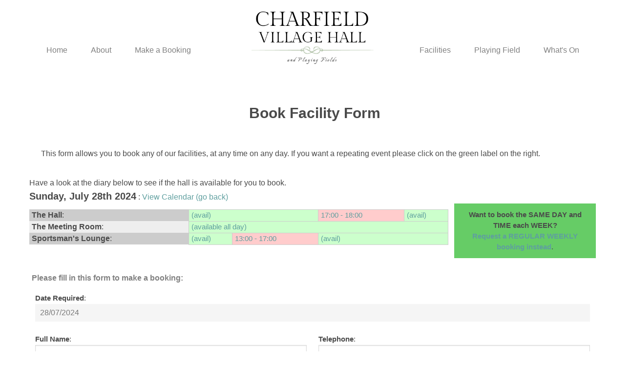

--- FILE ---
content_type: text/html; charset=UTF-8
request_url: https://charfield.org/hall_booking_form?book_date=2024-07-28
body_size: 6711
content:
<!DOCTYPE html>
<html lang="en">
    <head>
         
            <title>cfvh</title>
            <META NAME="description" CONTENT="A community site for the residents of Charfield">
            <META NAME="keywords"    CONTENT="charfield, charfield village, gloucestershire, south gloucestershire, england, united kingdom, wotton under edge, wotton-under-edge">

                
        <meta charset="utf-8">
        <meta http-equiv="X-UA-Compatible" content="IE=edge">
        <meta name="viewport" content="width=device-width, initial-scale=1">
        <meta name="csrf-token" content="8zIIS1bZFAACVIUxuxfYrshECd6Hd2Zq8rumY7yW">
        <meta name="application-name" content="cfvh" />

        
        <link rel="apple-touch-icon" sizes="180x180" href="/favicon/apple-touch-icon.png">
        <link rel="icon" type="image/png" sizes="32x32" href="/favicon/favicon-32x32.png">
        <link rel="icon" type="image/png" sizes="16x16" href="/favicon/favicon-16x16.png">
        <link rel="manifest" href="/favicon/site.webmanifest">
        <link rel="mask-icon" href="/favicon/safari-pinned-tab.svg" color="#5bbad5">
        <meta name="msapplication-TileColor" content="#00aba9">
        <meta name="theme-color" content="#ffffff">
        

        <link rel="shortcut icon" href="/favicon/favicon.ico" type="image/x-icon">
        <link rel="icon" href="/favicon/favicon.ico" type="image/x-icon">
        <link rel="stylesheet" href="https://maxcdn.bootstrapcdn.com/font-awesome/4.7.0/css/font-awesome.min.css">
        <link rel="stylesheet" type="text/css" href="/css/frontend.css?1685013452">

                
        <style id="antiClickjack">body{display:none !important;}</style>
        <script type="text/javascript">
            if (self === top) { 
                var antiClickjack = document.getElementById("antiClickjack");
                antiClickjack.parentNode.removeChild(antiClickjack); 
            } else { 
                top.location = self.location; 
            }
        </script>
    </head>
    <body>

        <div id="page-container" style="position: relative; min-height: 100vh;">
            <header>    
    <div class="top-header is-gapless is-mobile">
        <!-- Logo -->
        <div class="logo-wrap" id="logoWrap">
            <div class="logo has-text-centered">
                <a href="/home"><img class="imageSize" src="/logo.png" alt="Site Logo"></a>
            </div>
            <!-- Navigation -->
            <div class="nav is-gapless">
                <div class="navbar-menu main-nav menu-container">
    <div class="cmsnav top mmenu">
    <label for="toggle">&#9776;</label>
    <input type="checkbox" id="toggle"/>
    
    <ul class="nested">
        
            <li class="cms-menu-item" data-id="1" data-slug="home" data-title="Home">
                    <a href="/home">Home</a>
                    <ul class="nested droppable"></ul>
                </li><li class="cms-menu-item" data-id="20" data-slug="about" data-title="About">
                    <a href="/about">About</a>
                    <ul class="nested droppable"><li class="cms-menu-item" data-id="21" data-slug="management" data-title="Management">
                    <a href="/management">Management</a>
                    <ul class="nested droppable"></ul>
                </li><li class="cms-menu-item" data-id="24" data-slug="policies_and_documents" data-title="Policies and Documents">
                    <a href="/policies_and_documents">Policies and Documents</a>
                    <ul class="nested droppable"></ul>
                </li></ul>
                </li>
    
    
    <li class="cms-menu-item" data-id="3" data-slug="hall_booking" data-title="Make a Booking">
                    <a href="/hall_booking">Make a Booking</a>
                    <ul class="nested droppable"></ul>
                </li>
    
    <li class="cms-menu-item" data-id="2" data-slug="facilities" data-title="Facilities">
                    <a href="/facilities">Facilities</a>
                    <ul class="nested droppable"><li class="cms-menu-item" data-id="23" data-slug="book_tennis_court" data-title="Tennis Court">
                    <a href="/book_tennis_court">Tennis Court</a>
                    <ul class="nested droppable"></ul>
                </li><li class="cms-menu-item" data-id="17" data-slug="Hire_Charges" data-title="HIRE CHARGES">
                    <a href="/Hire_Charges">HIRE CHARGES</a>
                    <ul class="nested droppable"></ul>
                </li></ul>
                </li><li class="cms-menu-item" data-id="10" data-slug="playingFields" data-title="Playing Field">
                    <a href="/playingFields">Playing Field</a>
                    <ul class="nested droppable"></ul>
                </li><li class="cms-menu-item" data-id="6" data-slug="calendar" data-title="What's On">
                    <a href="/calendar">What's On</a>
                    <ul class="nested droppable"></ul>
                </li>
            </ul>
    </div>
</div>

<style>
    .spacing{
        margin-right: 210px;
    }

    .spacing2{
        margin-left: 210px;
    }
</style>

            </div>
        </div>
    </div>
</header>

<style>
    .image {
        padding-top: 50px;
        width: 100%;
    }
    .imageSize {
        max-width: 250px;
    }
</style>

            <div id="content-wrap"> 
                
                
 <script src="https://www.google.com/recaptcha/api.js"></script>

<div class="container page-container ">
    <div class="columns">
        <div class="column">
            <h1 id="pageTitle">Book Facility Form</h1>
        </div>
    </div>
                                        <section class="is-white is-bold" data-section="9" 
        >   
                    <div class="hero-body columns">
                    <div class="column">
                                    
                                            <div class="columns">
                                                                                                <div class="column ql-editor  "
                                    data-edit="7"
                                    data-identifier="jCpUYUeKqeHBJ7UN7KDOpx2J11R4FvgA"
                                    data-row="10"
                                    data-section="9"
                                    data-column="10">
                                    <p>This form allows you to book any of our facilities, at any time on any day. If you want a repeating event please click on the green label on the right.</p>
                                </div>
                                                    </div>
                                                                        
                                                </div>
        </div>
    </section>
                                    <div class="pCustom">
                 
            <div class="columns">
				<p>
				Have a look at the diary below to see if the hall is available for you to book. 
				</p>
			</div>
			<div class="columns" >
				<p><b style="font-size:20px">Sunday, July 28th 2024</b> :
				<a href="/hall_booking">View Calendar (go back)</a>
				</p>
			</div>
			<div class="columns" >
				<div class="column is-9 padding" style="padding-left: 0;">
					<table cellpadding=5 width="100%" cellspacing=0 border=0>
					<tr>
					<td style="background:#CCCCCC"> <b>The Hall</b>: </td>
								<td colspan=32 style="font-size:15px; background:#CCFFCC; border:1px solid #CCCCCC"><a title="available"> (avail) </a></td>
						<td colspan=4 style="font-size:15px; background:#FFCCCC; border:1px solid #CCCCCC"><a title="Booked">17:00 - 18:00</a></td>
						<td colspan=24 style="font-size:15px; background:#CCFFCC; border:1px solid #CCCCCC"><a title="available"> (avail) </a></td>
								</tr>
					<tr>
					<td style="background:#EEEEEE"> <b>The Meeting Room</b>: </td>
								<td colspan=60 style="font-size:15px; background:#CFC; border:1px solid #CCCCCC"><a title="available all day">(available all day)</a></td> 
								</tr>
					<tr>
					<td style="background:#CCCCCC"> <b>Sportsman's Lounge</b>: </td>
								<td colspan=16 style="font-size:15px; background:#CCFFCC; border:1px solid #CCCCCC"><a title="available"> (avail) </a></td>
						<td colspan=16 style="font-size:15px; background:#FFCCCC; border:1px solid #CCCCCC"><a title="Booked">13:00 - 17:00</a></td>
						<td colspan=28 style="font-size:15px; background:#CCFFCC; border:1px solid #CCCCCC"><a title="available"> (avail) </a></td>
								</tr>
					</table>
				</div>
				<div class="column is-3" style="background: #66CC66; font-size: 15px;">
					<div style="text-align:center;">
					<h3><b>Want to book the SAME DAY and TIME each WEEK?</b></h3>
					<p><a href="/hall_booking_regular"><b>Request a REGULAR WEEKLY booking instead</b></a>.
					</p>
					</div>	
				</div>
			</div>

			<style>
				label {display:initial;}
				.little {font-size:1em;}
				.si_error {color:red;}
			</style>
			
		<form style="margin:0px; padding:0px;" name="form" action="" method="post" onSubmit="return si_java_validate()">
		<input type="hidden" name="_token" value="8zIIS1bZFAACVIUxuxfYrshECd6Hd2Zq8rumY7yW" autocomplete="off">			<input type="hidden" name="postform" value=1>
			<input type="hidden" name="ymd" value="2024-07-28">

		<table border=0 width="100%" cellpadding=2 cellspacing=2><br>
		<div class='columns is-mobile'>
			<h3 id="heading" style="width: 100%;"><b>Please fill in this form to make a booking:</b></h3><br>
		</div>
				<div class="control"><input type="hidden" name="book_id" class="form-control  input " id="book_id" value=""     /></div>
		<div class='columns is-mobile'>
			<div class='column'>
				<label for="book_date"><b>Date Required</b>:</label><div class="control"><input type="text" name="book_date" class="form-control  input " id="book_date" value="28/07/2024"   disabled  /></div>
			</div>
		</div>
		<div class="columns">
			<div class="column">
				<label for="book_name"><b>Full Name</b>:</label><div class="control"><input type="text" name="book_name" class="form-control  input " id="book_name" value=""     /></div>
			</div>
			<div class="column">
				<label for="book_telephone"><b>Telephone</b>:</label><div class="control"><input type="text" name="book_telephone" class="form-control  input " id="book_telephone" value=""     /></div>
			</div>
		</div>
		<div class="columns">
			<div class="column">
				<label for="book_email"><b>Email</b>:</label><div class="control"><input type="text" name="book_email" class="form-control  input " id="book_email" value=""     /></div>
			</div>
			<div class="column">
				<label for="book_charity_reg"><b>Charity Reg.No.</b>:</label><div class="control"><input type="text" name="book_charity_reg" class="form-control  input " id="book_charity_reg" value=""     /></div>
			</div>
		</div>
		<div class="columns">
			<div class="column">
				<label for="book_time_from"><b>Time Required</b>:</label><div class="control"><div class="select"><select name="book_time_from" class="form-control  " id="book_time_from"   ><option value="0900" >09:00</option><option value="0915" >09:15</option><option value="0930" >09:30</option><option value="0945" >09:45</option><option value="1000" >10:00</option><option value="1015" >10:15</option><option value="1030" >10:30</option><option value="1045" >10:45</option><option value="1100" >11:00</option><option value="1115" >11:15</option><option value="1130" >11:30</option><option value="1145" >11:45</option><option value="1200" >12:00</option><option value="1215" >12:15</option><option value="1230" >12:30</option><option value="1245" >12:45</option><option value="1300" >13:00</option><option value="1315" >13:15</option><option value="1330" >13:30</option><option value="1345" >13:45</option><option value="1400" >14:00</option><option value="1415" >14:15</option><option value="1430" >14:30</option><option value="1445" >14:45</option><option value="1500" >15:00</option><option value="1515" >15:15</option><option value="1530" >15:30</option><option value="1545" >15:45</option><option value="1600" >16:00</option><option value="1615" >16:15</option><option value="1630" >16:30</option><option value="1645" >16:45</option><option value="1700" >17:00</option><option value="1715" >17:15</option><option value="1730" >17:30</option><option value="1745" >17:45</option><option value="1800" >18:00</option><option value="1815" >18:15</option><option value="1830" >18:30</option><option value="1845" >18:45</option><option value="1900" >19:00</option><option value="1915" >19:15</option><option value="1930" >19:30</option><option value="1945" >19:45</option><option value="2000" >20:00</option><option value="2015" >20:15</option><option value="2030" >20:30</option><option value="2045" >20:45</option><option value="2100" >21:00</option><option value="2115" >21:15</option><option value="2130" >21:30</option><option value="2145" >21:45</option><option value="2146" >22:00</option></select></div></div>
			</div>
			<div class="column">
				<label for="book_time_to"><b>To</b>:</label><div class="control"><div class="select"><select name="book_time_to" class="form-control  " id="book_time_to"   ><option value="1000" >10:00</option><option value="1015" >10:15</option><option value="1030" >10:30</option><option value="1045" >10:45</option><option value="1100" >11:00</option><option value="1115" >11:15</option><option value="1130" >11:30</option><option value="1145" >11:45</option><option value="1200" >12:00</option><option value="1215" >12:15</option><option value="1230" >12:30</option><option value="1245" >12:45</option><option value="1300" >13:00</option><option value="1315" >13:15</option><option value="1330" >13:30</option><option value="1345" >13:45</option><option value="1400" >14:00</option><option value="1415" >14:15</option><option value="1430" >14:30</option><option value="1445" >14:45</option><option value="1500" >15:00</option><option value="1515" >15:15</option><option value="1530" >15:30</option><option value="1545" >15:45</option><option value="1600" >16:00</option><option value="1615" >16:15</option><option value="1630" >16:30</option><option value="1645" >16:45</option><option value="1700" >17:00</option><option value="1715" >17:15</option><option value="1730" >17:30</option><option value="1745" >17:45</option><option value="1800" >18:00</option><option value="1815" >18:15</option><option value="1830" >18:30</option><option value="1845" >18:45</option><option value="1900" >19:00</option><option value="1915" >19:15</option><option value="1930" >19:30</option><option value="1945" >19:45</option><option value="2000" >20:00</option><option value="2015" >20:15</option><option value="2030" >20:30</option><option value="2045" >20:45</option><option value="2100" >21:00</option><option value="2115" >21:15</option><option value="2130" >21:30</option><option value="2145" >21:45</option><option value="2200" >22:00</option><option value="2215" >22:15</option><option value="2230" >22:30</option><option value="2245" >22:45</option><option value="2300" >23:00</option><option value="2315" >23:15</option><option value="2330" >23:30</option><option value="2345" >23:45</option><option value="2400" >00:00</option></select></div></div>
			</div>
		</div>
		<div class="columns">
			<div class="column">
				<label for="book_address"><b>Address</b>:</label><textarea class="form-control  textarea " id="book_address" name="book_address"    rows="3"  ></textarea>
			</div>
		</div>
		<div class="columns">
			<div class="column">
				<h3 id="heading" style="width: 100%;"><b>Please tick the facilities you require:</b></h3>
			</div>
		</div>
		<div class="columns multi">
			<div class="column">
				<div class="checkbox"><div class="control">
    <div class="b-checkbox is-primary ">
        <input type="hidden" class="checkboxValue" name="book_for_hall" value="1">
        <input class="styled" type="checkbox" id="book_for_hall" data-type='facilities_checkboxes'    checked >
        <label for="book_for_hall"><b>The Hall</b> (&pound;17.20 per hour)</label>
    </div>
</div></div>
			</div>
		</div>
		<div class="columns multi">
			<div class="column">
				<div class="checkbox"><div class="control">
    <div class="b-checkbox is-primary ">
        <input type="hidden" class="checkboxValue" name="book_for_meeting_room" value="">
        <input class="styled" type="checkbox" id="book_for_meeting_room" data-type='facilities_checkboxes'     >
        <label for="book_for_meeting_room"><b>The Meeting Room</b> (&pound;6.15 per hour)</label>
    </div>
</div></div>
			</div>
		</div>
		<div class="columns multi">
			<div class="column">
				<div class="checkbox"><div class="control">
    <div class="b-checkbox is-primary ">
        <input type="hidden" class="checkboxValue" name="book_for_lounge" value="">
        <input class="styled" type="checkbox" id="book_for_lounge" data-type='facilities_checkboxes'     >
        <label for="book_for_lounge"><b>Lounge</b>(&pound;9.25 per hour)</label>
    </div>
</div></div>
			</div>
		</div>
		<div class="columns multi">
			<div class="column is-6">
				<div class="checkbox"><div class="control">
    <div class="b-checkbox is-primary ">
        <input type="hidden" class="checkboxValue" name="book_for_bar" value="">
        <input class="styled" type="checkbox" id="book_for_bar"     >
        <label for="book_for_bar"><b>Do you require a manned bar?</b> (&pound;<span id="bar_rate">12.55</span> per hour)</label>
    </div>
</div></div>	
			</div>		
			<div class="column is-3">
				<label for="book_bar_start"><b>Bar Required From</b>:</label><div class="control"><div class="select"><select name="book_bar_start" class="form-control  " id="book_bar_start"   ><option value="0900" >09:00</option><option value="0915" >09:15</option><option value="0930" >09:30</option><option value="0945" >09:45</option><option value="1000" >10:00</option><option value="1015" >10:15</option><option value="1030" >10:30</option><option value="1045" >10:45</option><option value="1100" >11:00</option><option value="1115" >11:15</option><option value="1130" >11:30</option><option value="1145" >11:45</option><option value="1200" >12:00</option><option value="1215" >12:15</option><option value="1230" >12:30</option><option value="1245" >12:45</option><option value="1300" >13:00</option><option value="1315" >13:15</option><option value="1330" >13:30</option><option value="1345" >13:45</option><option value="1400" >14:00</option><option value="1415" >14:15</option><option value="1430" >14:30</option><option value="1445" >14:45</option><option value="1500" >15:00</option><option value="1515" >15:15</option><option value="1530" >15:30</option><option value="1545" >15:45</option><option value="1600" >16:00</option><option value="1615" >16:15</option><option value="1630" >16:30</option><option value="1645" >16:45</option><option value="1700" >17:00</option><option value="1715" >17:15</option><option value="1730" >17:30</option><option value="1745" >17:45</option><option value="1800" >18:00</option><option value="1815" >18:15</option><option value="1830" >18:30</option><option value="1845" >18:45</option><option value="1900" >19:00</option><option value="1915" >19:15</option><option value="1930" >19:30</option><option value="1945" >19:45</option><option value="2000" >20:00</option><option value="2015" >20:15</option><option value="2030" >20:30</option><option value="2045" >20:45</option><option value="2100" >21:00</option><option value="2115" >21:15</option><option value="2130" >21:30</option><option value="2145" >21:45</option><option value="2146" >22:00</option></select></div></div>
			</div>
			<div class="column is-3">
				<label for="book_bar_end"><b>To</b>:</label><div class="control"><div class="select"><select name="book_bar_end" class="form-control  " id="book_bar_end"   ><option value="1000" >10:00</option><option value="1015" >10:15</option><option value="1030" >10:30</option><option value="1045" >10:45</option><option value="1100" >11:00</option><option value="1115" >11:15</option><option value="1130" >11:30</option><option value="1145" >11:45</option><option value="1200" >12:00</option><option value="1215" >12:15</option><option value="1230" >12:30</option><option value="1245" >12:45</option><option value="1300" >13:00</option><option value="1315" >13:15</option><option value="1330" >13:30</option><option value="1345" >13:45</option><option value="1400" >14:00</option><option value="1415" >14:15</option><option value="1430" >14:30</option><option value="1445" >14:45</option><option value="1500" >15:00</option><option value="1515" >15:15</option><option value="1530" >15:30</option><option value="1545" >15:45</option><option value="1600" >16:00</option><option value="1615" >16:15</option><option value="1630" >16:30</option><option value="1645" >16:45</option><option value="1700" >17:00</option><option value="1715" >17:15</option><option value="1730" >17:30</option><option value="1745" >17:45</option><option value="1800" >18:00</option><option value="1815" >18:15</option><option value="1830" >18:30</option><option value="1845" >18:45</option><option value="1900" >19:00</option><option value="1915" >19:15</option><option value="1930" >19:30</option><option value="1945" >19:45</option><option value="2000" >20:00</option><option value="2015" >20:15</option><option value="2030" >20:30</option><option value="2045" >20:45</option><option value="2100" >21:00</option><option value="2115" >21:15</option><option value="2130" >21:30</option><option value="2145" >21:45</option><option value="2200" >22:00</option><option value="2215" >22:15</option><option value="2230" >22:30</option><option value="2245" >22:45</option><option value="2300" >23:00</option><option value="2315" >23:15</option><option value="2330" >23:30</option><option value="2345" >23:45</option><option value="2400" >00:00</option></select></div></div>
			</div>
		</div>
		<div class="columns multi">
			<div class="column">
				<div class="checkbox"><div class="control">
    <div class="b-checkbox is-primary ">
        <input type="hidden" class="checkboxValue" name="corkage_fee" value="">
        <input class="styled" type="checkbox" id="corkage_fee"     >
        <label for="corkage_fee"><b>Are you planning on bringing your own Alcohol on site?</b></label>
    </div>
</div></div>
			</div>
		</div>
		<div class="columns multi">
			<div class="column">
				<div class="checkbox"><div class="control">
    <div class="b-checkbox is-primary ">
        <input type="hidden" class="checkboxValue" name="book_for_kitchen" value="">
        <input class="styled" type="checkbox" id="book_for_kitchen"     >
        <label for="book_for_kitchen"><b>Do you require the kitchen?</b> (&pound;<span id="kitchen_rate">15.40</span> one-off fee)</label>
    </div>
</div></div>
			</div>
		</div>
		<div class="columns multi">
			<div class="column">
				<div class="checkbox"><div class="control">
    <div class="b-checkbox is-primary ">
        <input type="hidden" class="checkboxValue" name="book_for_cleanup" value="">
        <input class="styled" type="checkbox" id="book_for_cleanup"     >
        <label for="book_for_cleanup"><b>Would you like us to cleanup?</b> (&pound;100.00 one-off)</label>
    </div>
</div></div>
			</div>
		</div>
		<div class="columns">
			<div class="column">
				<h3 id="heading" style="width: 100%;"><b>What is your booking for?</b></h3>
			</div>
		</div>
		<div class="columns">
			<div class="column">
				<label for="book_purpose"><b>Purpose</b>:</label><textarea class="form-control  textarea " id="book_purpose" name="book_purpose"    rows="3"  ></textarea>
			</div>
		</div>
		<div class="columns">
			<div class="column">
				<div class="checkbox"><div class="control">
    <div class="b-checkbox is-primary ">
        <input type="hidden" class="checkboxValue" name="book_public" value="">
        <input class="styled" type="checkbox" id="book_public"     >
        <label for="book_public"><b>Show your event in the website calendar?</b></label>
    </div>
</div></div>
			</div>
		</div>
		<div class="columns">
			<div class="column">
				<p>(Only the 'purpose' will be shown publically. Your contact details will be kept private)</p>
			</div>
		</div>
		<div class="columns">
			<div class="column">
				<h3 id="heading" style="width: 100%;"><b>How many people are you expecting?</b></h3>
			</div>
		</div>
		<div class="columns">
			<div class="column">
				<label for="book_exp_adults"><b>Adults</b>:</label><div class="control"><input type="number" name="book_exp_adults" class="form-control  input " id="book_exp_adults" value=""     /></div>	
			</div>
			<div class="column">
				<label for="book_exp_u18s"><b>Under 18s</b>:</label><div class="control"><input type="number" name="book_exp_u18s" class="form-control  input " id="book_exp_u18s" value=""     /></div>	
			</div>
		</div>	
		<div class="columns">
			<div class="column">
				<h3 id="heading" style="width: 100%;"><b>Hall Hire Agreement</b></h3>
			</div>
		</div>
		<div class="columns">
			<div class='column'>
				<h4><b>I Agree:</b></h4>
				<div class="checkbox"><div class="control">
    <div class="b-checkbox is-primary ">
        <input type="hidden" class="checkboxValue" name="all_agreed" value="">
        <input class="styled" type="checkbox" id="all_agreed"     >
        <label for="all_agreed">Please read and agree to the <a href="/HallHireAgreement202003.pdf" target="_blank">Hire Agreement</a></label>
    </div>
</div></div>
			</div>
		</div>
		<div class="columns">
			<div class="column">
				<p>You will <b>need to read this</b> to find out how to get the keys and other important information.</p>
			</div>
		</div>
		<div class="columns">
			<div class="column">
				<p>
				<b>CANCELLATION</b>: If you cancel with less than 7 days’ notice, only 50% of the booking fee will be refunded. If notice of cancellation is received less than 24 hours prior to the booking, the booking fee will NOT be refunded.
				</p>
				<p>
				<b>ALCOHOL POLICY</b>: No alcohol is to be brought on to the premises unless by prior arrangement and subject to a corkage fee. Please email hallbooking@charfield.org for further details.
				</p>
				<p>
				<b>PRIVACY AND SILENCE</b>: The Meeting Room is in the same building as the hall and sound may be heard from the main hall and vice versa.
				</p>
									<div class="buttons columns" style="margin: 0 auto;">
						
						<input tabindex="990" class="button is-success validate" name="submit" type="submit" value="Proceed with Booking">
					</div>
								</table>
				</form>
			</div>
		</div>

	<style>
	td{
		padding-left: 5px;
	}
	.multi{
		padding-left: 75px;
		padding-bottom: 0px;
    	padding-top: 0px;
	}
	</style>	

	                 
                <div class="columns">
                                      
             
             
             
             
        </div> 
    </div>    
</div>

            </div>
            <div id="footer">
<footer class="footer-container page-container">
    <div class="columns">
        <div class="column is-4">
            <div id="social-legal-container">
                <div id="social-media-container">
                    <a class="is-primary social-media-icons" target="_blank" href="https://www.facebook.com/charfieldvillagehallplayingFields">
                        <i class="fa fa-lg fa-facebook-square"></i>
                    </a>
                </div>
            </div>
        </div>
        <div class="column is-4">
            <div id="charity-number-container">
                <div id="charityNumber">
                    <a href="https://www.shorturl.at/lyEN7" target="_blank"><p>Charfield Village Hall and Playing Fields</p>
                    <p>Wotton Road</p>
                    <p>Charfield</p>
                    <p>GL12 8TG</p></a>
                    <p>Charity No. 1184731</p>
                    <p>Contact Office.charfieldvillagehall@gmail.com</p>
                </div>
            </div>
        </div>
        <div class="column is-4">
            <div class="sponser">
                <div class="has-text-centered">
                    <p><b>Website funded by Charfield Service Station</b></p>
                    <img id="sponserLogo" src="/sponser.png" alt="Sponser Logo">
                <div>
            </div>
        </div>
    </div>
</footer>
</div>


<style type="text/css">
    .footer-container{
        max-width: 1300px;
        margin: 0 auto;
        padding-top: 50px;
    }
    #footer {
        background-color: #FAF9F6;
    }
    #charity-number-container{
        text-align: center;
    }
    #sponserLogo{
        max-width: 300px;
    }

    
    @media only screen and (max-width: 999px) {
        #sponserLogo{
            max-width: 150px;
        }
        .fa-facebook-square{
            font-size: 5rem;
            color: black;
        }
        #charity-number-container{
            margin-right: 5rem;
        }
    }

    @media only screen and (max-width: 765px) {
        .footer-container .columns{
            text-align: center;
        }
        #charity-number-container{
            margin-right: 0rem;
        }
    }

    @media only screen and (min-width: 600px) {
        .fa-facebook-square{
            font-size: 5rem;
            color: black;
        } 
    }

    @media only screen and (max-width: 460px) {
        #sponserLogo{
            max-width: 100px;
        }
    }

    @media only screen and (max-width: 330px) {
        #sponserLogo{
            max-width: 50px;
        }
    }
</style>        </div>

        
        <script type="text/javascript" src="/js/frontend.js?1685013452"></script>
        <script type="text/javascript">
            toastr.options.closeHtml = ' <button class="delete"></button>';
            toastr.options.timeout = 10000;
            toastr.options.positionClass = 'toast-top-full-width';
        </script>
        <script type="text/javascript">
    
    </script>
        
        	<script type="text/javascript">

		function local_set_hall_values() {
			//$('#bar_rate').html( '12' );
			//$('#kitchen_rate').html( '15' );
		}

		function local_set_lounge_values() {
			//$('#bar_rate').html( '12' );
			//$('#kitchen_rate').html( '6' );
		}

		$(function(){
			// they must have 1 these checked: #book_for_lounge, #book_for_hall, #book_for_meeting_room
			$('#book_for_hall').click( function() {
				if( $(this).is(':checked') ) {
					// now on, make sure lounge is unchecked
					$('#book_for_lounge').prop('checked',false);
					$('[name=book_for_lounge]').val(0);
					local_set_hall_values();
				} else {
					// now off, make sure lounge or meeting_room is checked
					if( ! ($('#book_for_meeting_room').prop('checked') || $('#book_for_lounge').prop('checked')) ) {
						$('#book_for_hall').prop('checked',true);
						$('[name=book_for_hall]').val(1);
						local_set_hall_values();
					}
				}
			});
			$('#book_for_meeting_room').click( function() {
				if( $(this).is(':checked') ) {
					$('#book_for_lounge').prop('checked',false);
					$('[name=book_for_lounge]').val(0);
					if( ! $('#book_for_hall').prop('checked') ) {
						// turn off the manned bar and kitchen
						$('#book_for_bar').prop('checked',false);
						$('[name=book_for_bar]').val(0);
						$('#book_for_kitchen').prop('checked',false);
						$('[name=book_for_kitchen]').val(0);
					}
				} else {
					// now off, make sure hall or lounge is checked
					if( ! ($('#book_for_hall').prop('checked') || $('#book_for_lounge').prop('checked')) ) {
						$('#book_for_meeting_room').prop('checked',true);
						$('[name=book_for_meeting_room]').val(1);
					}
				}
			});
			$('#book_for_lounge').click( function() {
				if( $(this).is(':checked') ) {
					// now on, make sure hall is unchecked
					$('#book_for_hall').prop('checked',false);
					$('[name=book_for_hall]').val(0);
					$('#book_for_meeting_room').prop('checked',false);
					$('[name=book_for_meeting_room]').val(0);
					local_set_lounge_values();
				} else {
					// now off, make sure hall or meeting_room is checked
					if( ! ($('#book_for_meeting_room').prop('checked') || $('#book_for_hall').prop('checked')) ) {
						$('#book_for_lounge').prop('checked',true);
						$('[name=book_for_lounge]').val(1);
						local_set_lounge_values();
					}
				}
			});

			if( $('#book_for_hall').is(':checked') ) {
				local_set_hall_values();
			} else {
				local_set_lounge_values();
			}
			
			window.onload = function() {
				var recaptcha = document.forms["form"]["g-recaptcha-response"];
				recaptcha.required = true;
				recaptcha.oninvalid = function(e) {
					alert("Please complete the captcha");
				}
			}

			$('#book_for_meeting_room, #book_for_hall, #book_for_lounge').on('change', function(e){
				var theHall = $('#book_for_hall')[0].previousElementSibling.value;
				var theMeetingRoom = $('#book_for_meeting_room')[0].previousElementSibling.value;
				var theLounge = $('#book_for_lounge')[0].previousElementSibling.value;
				if ( theMeetingRoom == 1 && theHall == 0 && theLounge == 0 ) {
					$('#book_for_kitchen').attr("disabled", true);
				} else {
					$('#book_for_kitchen').attr("disabled", false);
				}
			});
		});
	</script>
	  <script>
  /*global $ */
    $(document).ready(function () {     
        "use strict";
        $('.mmenu > ul > li > ul:empty').remove();
        $('.mmenu > ul > li:has( > ul)').addClass('menu-dropdown-icon');
        //Checks if li has sub (ul) and adds class for toggle icon - just an UI
        $('.mmenu > ul > li > ul:not(:has(ul))').addClass('normal-sub');
        //Adds menu-mobile class (for mobile toggle menu) before the normal menu
        //Mobile menu is hidden if width is more then 959px, but normal menu is displayed
        //Normal menu is hidden if width is below 959px, and jquery adds mobile menu
        //Done this way so it can be used with wordpress without any trouble
        $(".mmenu > ul > li").hover(
            function (e) {
                if ($(window).width() > 943) {
                    $(this).children("ul").fadeIn(150);
                    e.preventDefault();
                }
            }, function (e) {
                if ($(window).width() > 943) {
                    $(this).children("ul").fadeOut(150);
                    e.preventDefault();
                }
            }
        );
        //If width is more than 943px dropdowns are displayed on hover
        //the following hides the menu when a click is registered outside
        $(document).on('click', function(e){
            if($(e.target).parents('.mmenu').length === 0)
                $(".mmenu > ul").removeClass('show-on-mobile');
        });

        $(".mmenu > ul > li").click(function() {
            console.log("1");
            //no more overlapping menus
            //hides other children menus when a list item with children menus is clicked
            var thisMenu = $(this).children("ul");
            var prevState = thisMenu.css('display');
            $(".mmenu > ul > li > ul").fadeOut();
            if ($(window).width() < 943) {
                console.log("2");
                if(prevState !== 'block')
                    thisMenu.fadeIn(150);
            }
        });
        //nav wrap on image
        var navNumber = ($(".top > ul.nested > .cms-menu-item").length) / 2;
        var first = Math.floor(navNumber);
        var second = first + 1;
        
        $("div > ul > .cms-menu-item:nth-child("+first+")").addClass('spacing');
        $("div > ul > .cms-menu-item:nth-child("+second+")").addClass('spacing2');
    });
  </script>    
    </body>
</html>
